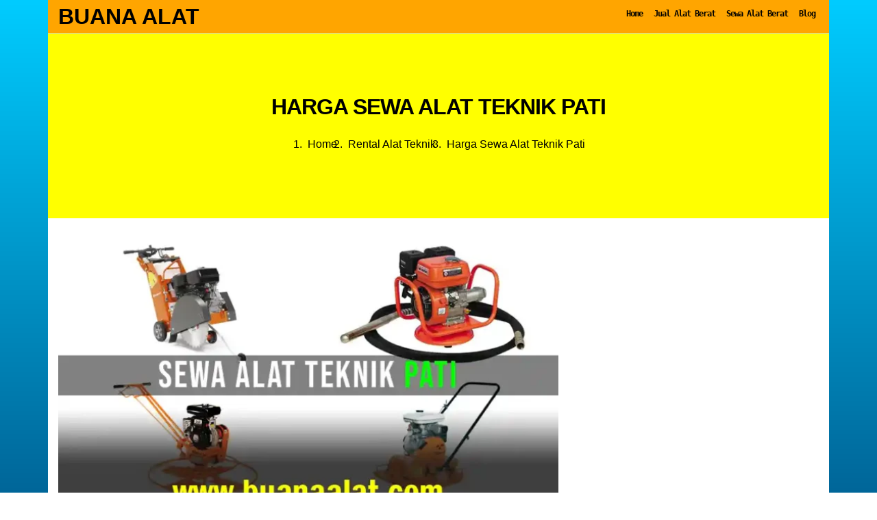

--- FILE ---
content_type: text/html; charset=UTF-8
request_url: https://buanaalat.com/rental-alat-teknik/harga-sewa-alat-teknik-pati/
body_size: 9396
content:

















































































































































































































































































































































































































































































































<!DOCTYPE html>
<html lang="id">
	<head>
	<meta charset="utf-8">
	<meta http-equiv="content-language" content="id-ID">
	<meta content='width=device-width, initial-scale=1' name='viewport' />
	<meta content='' name='google-site-verification' />
	<link rel='profile' href='https://gmpg.org/xfn/11'>
	<meta name='robots' content='index, follow, max-image-preview:large, max-snippet:-1, max-video-preview:-1' />

	<!-- This site is optimized with the Yoast SEO Premium plugin v20.2.1 (Yoast SEO v20.2.1) - https://yoast.com/wordpress/plugins/seo/ -->
	<title>Harga Sewa Alat Teknik Pati | Buana Alat</title>
	<link rel="canonical" href="https://buanaalat.com/rental-alat-teknik/harga-sewa-alat-teknik-pati/" />
	<meta property="og:locale" content="id_ID" />
	<meta property="og:type" content="article" />
	<meta property="og:title" content="Harga Sewa Alat Teknik Pati" />
	<meta property="og:description" content="Harga Sewa Alat Teknik Pati" />
	<meta property="og:url" content="https://buanaalat.com/rental-alat-teknik/harga-sewa-alat-teknik-pati/" />
	<meta property="og:site_name" content="Buana Alat" />
	<meta property="article:publisher" content="https://www.facebook.com/buanaalat" />
	<meta property="article:author" content="https://www.facebook.com/buanaalat" />
	<meta property="article:published_time" content="2024-01-01T03:15:23+00:00" />
	<meta property="article:modified_time" content="2024-01-08T10:56:34+00:00" />
	<meta property="og:image" content="https://buanaalat.com/wp-content/uploads/Sewa-Alat-Teknik-Pati.webp" />
	<meta property="og:image:width" content="800" />
	<meta property="og:image:height" content="450" />
	<meta property="og:image:type" content="image/webp" />
	<meta name="author" content="Admin" />
	<meta name="twitter:card" content="summary_large_image" />
	<meta name="twitter:label1" content="Ditulis oleh" />
	<meta name="twitter:data1" content="Admin" />
	<meta name="twitter:label2" content="Estimasi waktu membaca" />
	<meta name="twitter:data2" content="1 menit" />
	<script type="application/ld+json" class="yoast-schema-graph">{"@context":"https://schema.org","@graph":[{"@type":"Article","@id":"https://buanaalat.com/rental-alat-teknik/harga-sewa-alat-teknik-pati/#article","isPartOf":{"@id":"https://buanaalat.com/rental-alat-teknik/harga-sewa-alat-teknik-pati/"},"author":{"name":"Admin","@id":"https://buanaalat.com/#/schema/person/3eadf64b0621f9d144985d31fd567506"},"headline":"Harga Sewa Alat Teknik Pati","datePublished":"2024-01-01T03:15:23+00:00","dateModified":"2024-01-08T10:56:34+00:00","mainEntityOfPage":{"@id":"https://buanaalat.com/rental-alat-teknik/harga-sewa-alat-teknik-pati/"},"wordCount":10,"publisher":{"@id":"https://buanaalat.com/#/schema/person/3eadf64b0621f9d144985d31fd567506"},"image":{"@id":"https://buanaalat.com/rental-alat-teknik/harga-sewa-alat-teknik-pati/#primaryimage"},"thumbnailUrl":"https://buanaalat.com/wp-content/uploads/Sewa-Alat-Teknik-Pati.webp","keywords":["Alat Teknik Jawa Tengah"],"articleSection":["Rental Alat Teknik"],"inLanguage":"id"},{"@type":"WebPage","@id":"https://buanaalat.com/rental-alat-teknik/harga-sewa-alat-teknik-pati/","url":"https://buanaalat.com/rental-alat-teknik/harga-sewa-alat-teknik-pati/","name":"Harga Sewa Alat Teknik Pati | Buana Alat","isPartOf":{"@id":"https://buanaalat.com/#website"},"primaryImageOfPage":{"@id":"https://buanaalat.com/rental-alat-teknik/harga-sewa-alat-teknik-pati/#primaryimage"},"image":{"@id":"https://buanaalat.com/rental-alat-teknik/harga-sewa-alat-teknik-pati/#primaryimage"},"thumbnailUrl":"https://buanaalat.com/wp-content/uploads/Sewa-Alat-Teknik-Pati.webp","datePublished":"2024-01-01T03:15:23+00:00","dateModified":"2024-01-08T10:56:34+00:00","breadcrumb":{"@id":"https://buanaalat.com/rental-alat-teknik/harga-sewa-alat-teknik-pati/#breadcrumb"},"inLanguage":"id","potentialAction":[{"@type":"ReadAction","target":["https://buanaalat.com/rental-alat-teknik/harga-sewa-alat-teknik-pati/"]}]},{"@type":"ImageObject","inLanguage":"id","@id":"https://buanaalat.com/rental-alat-teknik/harga-sewa-alat-teknik-pati/#primaryimage","url":"https://buanaalat.com/wp-content/uploads/Sewa-Alat-Teknik-Pati.webp","contentUrl":"https://buanaalat.com/wp-content/uploads/Sewa-Alat-Teknik-Pati.webp","width":800,"height":450,"caption":"Sewa Alat Teknik Pati"},{"@type":"BreadcrumbList","@id":"https://buanaalat.com/rental-alat-teknik/harga-sewa-alat-teknik-pati/#breadcrumb","itemListElement":[{"@type":"ListItem","position":1,"name":"Home","item":"https://buanaalat.com/"},{"@type":"ListItem","position":2,"name":"RENTAL ALAT TEKNIK","item":"https://buanaalat.com/rental-alat-teknik/"},{"@type":"ListItem","position":3,"name":"Harga Sewa Alat Teknik Pati"}]},{"@type":"WebSite","@id":"https://buanaalat.com/#website","url":"https://buanaalat.com/","name":"Buana Alat","description":"PUSAT JUAL DAN RENTAL ALAT BERAT SERTA ALAT TEKNIK INDONESIA","publisher":{"@id":"https://buanaalat.com/#/schema/person/3eadf64b0621f9d144985d31fd567506"},"potentialAction":[{"@type":"SearchAction","target":{"@type":"EntryPoint","urlTemplate":"https://buanaalat.com/?s={search_term_string}"},"query-input":"required name=search_term_string"}],"inLanguage":"id"},{"@type":["Person","Organization"],"@id":"https://buanaalat.com/#/schema/person/3eadf64b0621f9d144985d31fd567506","name":"Admin","image":{"@type":"ImageObject","inLanguage":"id","@id":"https://buanaalat.com/#/schema/person/image/","url":"https://i0.wp.com/buanaalat.com/wp-content/uploads/buana-alat.png?fit=300%2C300&ssl=1","contentUrl":"https://i0.wp.com/buanaalat.com/wp-content/uploads/buana-alat.png?fit=300%2C300&ssl=1","width":300,"height":300,"caption":"Admin"},"logo":{"@id":"https://buanaalat.com/#/schema/person/image/"},"sameAs":["https://www.facebook.com/buanaalat"]}]}</script>
	<!-- / Yoast SEO Premium plugin. -->


<link rel="alternate" type="application/rss+xml" title="Buana Alat &raquo; Feed" href="https://buanaalat.com/feed/" />
<link rel="alternate" type="application/rss+xml" title="Buana Alat &raquo; Umpan Komentar" href="https://buanaalat.com/comments/feed/" />
<link rel="alternate" title="oEmbed (JSON)" type="application/json+oembed" href="https://buanaalat.com/wp-json/oembed/1.0/embed?url=https%3A%2F%2Fbuanaalat.com%2Frental-alat-teknik%2Fharga-sewa-alat-teknik-pati%2F" />
<link rel="alternate" title="oEmbed (XML)" type="text/xml+oembed" href="https://buanaalat.com/wp-json/oembed/1.0/embed?url=https%3A%2F%2Fbuanaalat.com%2Frental-alat-teknik%2Fharga-sewa-alat-teknik-pati%2F&#038;format=xml" />
<style id='wp-img-auto-sizes-contain-inline-css' type='text/css'>
img:is([sizes=auto i],[sizes^="auto," i]){contain-intrinsic-size:3000px 1500px}
/*# sourceURL=wp-img-auto-sizes-contain-inline-css */
</style>
<link rel='stylesheet' id='style-css' href='https://buanaalat.com/wp-content/themes/buanaalat/style.css?ver=6.9' type='text/css' media='all' />
<link rel='stylesheet' id='font-awesome-css' href='https://buanaalat.com/wp-content/themes/buanaalat/assets/css/font-awesome.css?ver=4.7.0' type='text/css' media='all' />
<style id='wp-emoji-styles-inline-css' type='text/css'>

	img.wp-smiley, img.emoji {
		display: inline !important;
		border: none !important;
		box-shadow: none !important;
		height: 1em !important;
		width: 1em !important;
		margin: 0 0.07em !important;
		vertical-align: -0.1em !important;
		background: none !important;
		padding: 0 !important;
	}
/*# sourceURL=wp-emoji-styles-inline-css */
</style>
<style id='classic-theme-styles-inline-css' type='text/css'>
/*! This file is auto-generated */
.wp-block-button__link{color:#fff;background-color:#32373c;border-radius:9999px;box-shadow:none;text-decoration:none;padding:calc(.667em + 2px) calc(1.333em + 2px);font-size:1.125em}.wp-block-file__button{background:#32373c;color:#fff;text-decoration:none}
/*# sourceURL=/wp-includes/css/classic-themes.min.css */
</style>
<link rel='stylesheet' id='kk-star-ratings-css' href='https://buanaalat.com/wp-content/plugins/kk-star-ratings/src/core/public/css/kk-star-ratings.min.css?ver=5.4.10.3' type='text/css' media='all' />
<script type="text/javascript" src="https://buanaalat.com/wp-includes/js/jquery/jquery.min.js?ver=3.7.1" id="jquery-core-js"></script>
<script type="text/javascript" src="https://buanaalat.com/wp-includes/js/jquery/jquery-migrate.min.js?ver=3.4.1" id="jquery-migrate-js"></script>
<script type="text/javascript" src="https://buanaalat.com/wp-content/themes/buanaalat/assets/js/bootstrap.min.js?ver=6.9" id="bootstrap-js"></script>
<script type="text/javascript" src="https://buanaalat.com/wp-content/themes/buanaalat/assets/js/mobilemenu.js?ver=6.9" id="mobilemenu-js"></script>
<link rel="https://api.w.org/" href="https://buanaalat.com/wp-json/" /><link rel="alternate" title="JSON" type="application/json" href="https://buanaalat.com/wp-json/wp/v2/posts/13924" /><link rel="EditURI" type="application/rsd+xml" title="RSD" href="https://buanaalat.com/xmlrpc.php?rsd" />
<meta name="generator" content="WordPress 6.9" />
<link rel='shortlink' href='https://buanaalat.com/?p=13924' />
<link rel="icon" href="https://buanaalat.com/wp-content/uploads/buana-alat-150x150.png" sizes="32x32" />
<link rel="icon" href="https://buanaalat.com/wp-content/uploads/buana-alat.png" sizes="192x192" />
<link rel="apple-touch-icon" href="https://buanaalat.com/wp-content/uploads/buana-alat.png" />
<meta name="msapplication-TileImage" content="https://buanaalat.com/wp-content/uploads/buana-alat.png" />
		
<!-- Google Tag Manager -->
<script>(function(w,d,s,l,i){w[l]=w[l]||[];w[l].push({'gtm.start':
new Date().getTime(),event:'gtm.js'});var f=d.getElementsByTagName(s)[0],
j=d.createElement(s),dl=l!='dataLayer'?'&l='+l:'';j.async=true;j.src=
'https://www.googletagmanager.com/gtm.js?id='+i+dl;f.parentNode.insertBefore(j,f);
})(window,document,'script','dataLayer','GTM-M4Z6RLM');</script>
<!-- End Google Tag Manager -->


	<style id='global-styles-inline-css' type='text/css'>
:root{--wp--preset--aspect-ratio--square: 1;--wp--preset--aspect-ratio--4-3: 4/3;--wp--preset--aspect-ratio--3-4: 3/4;--wp--preset--aspect-ratio--3-2: 3/2;--wp--preset--aspect-ratio--2-3: 2/3;--wp--preset--aspect-ratio--16-9: 16/9;--wp--preset--aspect-ratio--9-16: 9/16;--wp--preset--color--black: #000000;--wp--preset--color--cyan-bluish-gray: #abb8c3;--wp--preset--color--white: #ffffff;--wp--preset--color--pale-pink: #f78da7;--wp--preset--color--vivid-red: #cf2e2e;--wp--preset--color--luminous-vivid-orange: #ff6900;--wp--preset--color--luminous-vivid-amber: #fcb900;--wp--preset--color--light-green-cyan: #7bdcb5;--wp--preset--color--vivid-green-cyan: #00d084;--wp--preset--color--pale-cyan-blue: #8ed1fc;--wp--preset--color--vivid-cyan-blue: #0693e3;--wp--preset--color--vivid-purple: #9b51e0;--wp--preset--gradient--vivid-cyan-blue-to-vivid-purple: linear-gradient(135deg,rgb(6,147,227) 0%,rgb(155,81,224) 100%);--wp--preset--gradient--light-green-cyan-to-vivid-green-cyan: linear-gradient(135deg,rgb(122,220,180) 0%,rgb(0,208,130) 100%);--wp--preset--gradient--luminous-vivid-amber-to-luminous-vivid-orange: linear-gradient(135deg,rgb(252,185,0) 0%,rgb(255,105,0) 100%);--wp--preset--gradient--luminous-vivid-orange-to-vivid-red: linear-gradient(135deg,rgb(255,105,0) 0%,rgb(207,46,46) 100%);--wp--preset--gradient--very-light-gray-to-cyan-bluish-gray: linear-gradient(135deg,rgb(238,238,238) 0%,rgb(169,184,195) 100%);--wp--preset--gradient--cool-to-warm-spectrum: linear-gradient(135deg,rgb(74,234,220) 0%,rgb(151,120,209) 20%,rgb(207,42,186) 40%,rgb(238,44,130) 60%,rgb(251,105,98) 80%,rgb(254,248,76) 100%);--wp--preset--gradient--blush-light-purple: linear-gradient(135deg,rgb(255,206,236) 0%,rgb(152,150,240) 100%);--wp--preset--gradient--blush-bordeaux: linear-gradient(135deg,rgb(254,205,165) 0%,rgb(254,45,45) 50%,rgb(107,0,62) 100%);--wp--preset--gradient--luminous-dusk: linear-gradient(135deg,rgb(255,203,112) 0%,rgb(199,81,192) 50%,rgb(65,88,208) 100%);--wp--preset--gradient--pale-ocean: linear-gradient(135deg,rgb(255,245,203) 0%,rgb(182,227,212) 50%,rgb(51,167,181) 100%);--wp--preset--gradient--electric-grass: linear-gradient(135deg,rgb(202,248,128) 0%,rgb(113,206,126) 100%);--wp--preset--gradient--midnight: linear-gradient(135deg,rgb(2,3,129) 0%,rgb(40,116,252) 100%);--wp--preset--font-size--small: 13px;--wp--preset--font-size--medium: 20px;--wp--preset--font-size--large: 36px;--wp--preset--font-size--x-large: 42px;--wp--preset--spacing--20: 0.44rem;--wp--preset--spacing--30: 0.67rem;--wp--preset--spacing--40: 1rem;--wp--preset--spacing--50: 1.5rem;--wp--preset--spacing--60: 2.25rem;--wp--preset--spacing--70: 3.38rem;--wp--preset--spacing--80: 5.06rem;--wp--preset--shadow--natural: 6px 6px 9px rgba(0, 0, 0, 0.2);--wp--preset--shadow--deep: 12px 12px 50px rgba(0, 0, 0, 0.4);--wp--preset--shadow--sharp: 6px 6px 0px rgba(0, 0, 0, 0.2);--wp--preset--shadow--outlined: 6px 6px 0px -3px rgb(255, 255, 255), 6px 6px rgb(0, 0, 0);--wp--preset--shadow--crisp: 6px 6px 0px rgb(0, 0, 0);}:where(.is-layout-flex){gap: 0.5em;}:where(.is-layout-grid){gap: 0.5em;}body .is-layout-flex{display: flex;}.is-layout-flex{flex-wrap: wrap;align-items: center;}.is-layout-flex > :is(*, div){margin: 0;}body .is-layout-grid{display: grid;}.is-layout-grid > :is(*, div){margin: 0;}:where(.wp-block-columns.is-layout-flex){gap: 2em;}:where(.wp-block-columns.is-layout-grid){gap: 2em;}:where(.wp-block-post-template.is-layout-flex){gap: 1.25em;}:where(.wp-block-post-template.is-layout-grid){gap: 1.25em;}.has-black-color{color: var(--wp--preset--color--black) !important;}.has-cyan-bluish-gray-color{color: var(--wp--preset--color--cyan-bluish-gray) !important;}.has-white-color{color: var(--wp--preset--color--white) !important;}.has-pale-pink-color{color: var(--wp--preset--color--pale-pink) !important;}.has-vivid-red-color{color: var(--wp--preset--color--vivid-red) !important;}.has-luminous-vivid-orange-color{color: var(--wp--preset--color--luminous-vivid-orange) !important;}.has-luminous-vivid-amber-color{color: var(--wp--preset--color--luminous-vivid-amber) !important;}.has-light-green-cyan-color{color: var(--wp--preset--color--light-green-cyan) !important;}.has-vivid-green-cyan-color{color: var(--wp--preset--color--vivid-green-cyan) !important;}.has-pale-cyan-blue-color{color: var(--wp--preset--color--pale-cyan-blue) !important;}.has-vivid-cyan-blue-color{color: var(--wp--preset--color--vivid-cyan-blue) !important;}.has-vivid-purple-color{color: var(--wp--preset--color--vivid-purple) !important;}.has-black-background-color{background-color: var(--wp--preset--color--black) !important;}.has-cyan-bluish-gray-background-color{background-color: var(--wp--preset--color--cyan-bluish-gray) !important;}.has-white-background-color{background-color: var(--wp--preset--color--white) !important;}.has-pale-pink-background-color{background-color: var(--wp--preset--color--pale-pink) !important;}.has-vivid-red-background-color{background-color: var(--wp--preset--color--vivid-red) !important;}.has-luminous-vivid-orange-background-color{background-color: var(--wp--preset--color--luminous-vivid-orange) !important;}.has-luminous-vivid-amber-background-color{background-color: var(--wp--preset--color--luminous-vivid-amber) !important;}.has-light-green-cyan-background-color{background-color: var(--wp--preset--color--light-green-cyan) !important;}.has-vivid-green-cyan-background-color{background-color: var(--wp--preset--color--vivid-green-cyan) !important;}.has-pale-cyan-blue-background-color{background-color: var(--wp--preset--color--pale-cyan-blue) !important;}.has-vivid-cyan-blue-background-color{background-color: var(--wp--preset--color--vivid-cyan-blue) !important;}.has-vivid-purple-background-color{background-color: var(--wp--preset--color--vivid-purple) !important;}.has-black-border-color{border-color: var(--wp--preset--color--black) !important;}.has-cyan-bluish-gray-border-color{border-color: var(--wp--preset--color--cyan-bluish-gray) !important;}.has-white-border-color{border-color: var(--wp--preset--color--white) !important;}.has-pale-pink-border-color{border-color: var(--wp--preset--color--pale-pink) !important;}.has-vivid-red-border-color{border-color: var(--wp--preset--color--vivid-red) !important;}.has-luminous-vivid-orange-border-color{border-color: var(--wp--preset--color--luminous-vivid-orange) !important;}.has-luminous-vivid-amber-border-color{border-color: var(--wp--preset--color--luminous-vivid-amber) !important;}.has-light-green-cyan-border-color{border-color: var(--wp--preset--color--light-green-cyan) !important;}.has-vivid-green-cyan-border-color{border-color: var(--wp--preset--color--vivid-green-cyan) !important;}.has-pale-cyan-blue-border-color{border-color: var(--wp--preset--color--pale-cyan-blue) !important;}.has-vivid-cyan-blue-border-color{border-color: var(--wp--preset--color--vivid-cyan-blue) !important;}.has-vivid-purple-border-color{border-color: var(--wp--preset--color--vivid-purple) !important;}.has-vivid-cyan-blue-to-vivid-purple-gradient-background{background: var(--wp--preset--gradient--vivid-cyan-blue-to-vivid-purple) !important;}.has-light-green-cyan-to-vivid-green-cyan-gradient-background{background: var(--wp--preset--gradient--light-green-cyan-to-vivid-green-cyan) !important;}.has-luminous-vivid-amber-to-luminous-vivid-orange-gradient-background{background: var(--wp--preset--gradient--luminous-vivid-amber-to-luminous-vivid-orange) !important;}.has-luminous-vivid-orange-to-vivid-red-gradient-background{background: var(--wp--preset--gradient--luminous-vivid-orange-to-vivid-red) !important;}.has-very-light-gray-to-cyan-bluish-gray-gradient-background{background: var(--wp--preset--gradient--very-light-gray-to-cyan-bluish-gray) !important;}.has-cool-to-warm-spectrum-gradient-background{background: var(--wp--preset--gradient--cool-to-warm-spectrum) !important;}.has-blush-light-purple-gradient-background{background: var(--wp--preset--gradient--blush-light-purple) !important;}.has-blush-bordeaux-gradient-background{background: var(--wp--preset--gradient--blush-bordeaux) !important;}.has-luminous-dusk-gradient-background{background: var(--wp--preset--gradient--luminous-dusk) !important;}.has-pale-ocean-gradient-background{background: var(--wp--preset--gradient--pale-ocean) !important;}.has-electric-grass-gradient-background{background: var(--wp--preset--gradient--electric-grass) !important;}.has-midnight-gradient-background{background: var(--wp--preset--gradient--midnight) !important;}.has-small-font-size{font-size: var(--wp--preset--font-size--small) !important;}.has-medium-font-size{font-size: var(--wp--preset--font-size--medium) !important;}.has-large-font-size{font-size: var(--wp--preset--font-size--large) !important;}.has-x-large-font-size{font-size: var(--wp--preset--font-size--x-large) !important;}
/*# sourceURL=global-styles-inline-css */
</style>
</head>
	<body class="wp-singular post-template-default single single-post postid-13924 single-format-standard wp-theme-buanaalat" >

<!-- Google Tag Manager (noscript) -->
<noscript><iframe src="https://www.googletagmanager.com/ns.html?id=GTM-M4Z6RLM"
height="0" width="0" style="display:none;visibility:hidden"></iframe></noscript>
<!-- End Google Tag Manager (noscript) -->


	<div id="outer" class="container">
		
		<header class="sticky-top">
			<div id="header" class="row">
			<div id="branding-logo" class="col-md-5">
									<div class="site-branding">
													<!-- If you are viewing the a sub page, make the title a paragraph -->
							<div class="site-title"><a href="https://buanaalat.com/" rel="home">Buana Alat</a></div>
													<!-- Get Site Description -->
														<div class="site-description">PUSAT JUAL DAN RENTAL ALAT BERAT SERTA ALAT TEKNIK INDONESIA</div>
												</div>
								
				<div class="mobile-menu-btn"><i class="fa fa-bars"></i></div>
				
			</div>
			<div id="main-menu" class="col-md-7">
				<div class="main-menu">
				<div class="menu-main-menu-container"><ul id="menu-main-menu" class="menu"><li id="menu-item-7342" class="menu-item menu-item-type-custom menu-item-object-custom menu-item-home menu-item-7342"><a href="http://buanaalat.com/">Home</a></li>
<li id="menu-item-11474" class="menu-item menu-item-type-taxonomy menu-item-object-category menu-item-11474"><a href="https://buanaalat.com/harga-jual-alat-berat/">Jual Alat Berat</a></li>
<li id="menu-item-11099" class="menu-item menu-item-type-taxonomy menu-item-object-category menu-item-11099"><a href="https://buanaalat.com/harga-sewa-alat-berat/">Sewa Alat Berat</a></li>
<li id="menu-item-7463" class="menu-item menu-item-type-post_type menu-item-object-page current_page_parent menu-item-7463"><a href="https://buanaalat.com/blog/">Blog</a></li>
</ul></div>				</div>
			</div>
			</div>
		</header>
		<div id="mobile-menu">
			<div class="mobile-menu">
				<div class="menu-main-menu-container"><ul id="menu-main-menu-1" class="menu"><li class="menu-item menu-item-type-custom menu-item-object-custom menu-item-home menu-item-7342"><a href="http://buanaalat.com/">Home</a></li>
<li class="menu-item menu-item-type-taxonomy menu-item-object-category menu-item-11474"><a href="https://buanaalat.com/harga-jual-alat-berat/">Jual Alat Berat</a></li>
<li class="menu-item menu-item-type-taxonomy menu-item-object-category menu-item-11099"><a href="https://buanaalat.com/harga-sewa-alat-berat/">Sewa Alat Berat</a></li>
<li class="menu-item menu-item-type-post_type menu-item-object-page current_page_parent menu-item-7463"><a href="https://buanaalat.com/blog/">Blog</a></li>
</ul></div>			</div>
		</div>
		<main>
            <div id="featured-title" class="row" style="background-image: url('');">
  <div class="col-md-12 featured-title">

    <h1 class="page-title">
      Harga Sewa Alat Teknik Pati    </h1>

          <div id="breadcrumb">
        <nav class="breadcrumb" aria-label="Breadcrumb"><ol class="bread" itemscope itemtype="https://schema.org/BreadcrumbList"><li itemprop="itemListElement" itemscope itemtype="https://schema.org/ListItem"><a itemprop="item" href="https://buanaalat.com"><span itemprop="name">Home</span></a><meta itemprop="position" content="1" /></li><li itemprop="itemListElement" itemscope itemtype="https://schema.org/ListItem"><a itemprop="item" href="https://buanaalat.com/rental-alat-teknik/"><span itemprop="name">Rental Alat Teknik</span></a><meta itemprop="position" content="2" /></li><li itemprop="itemListElement" itemscope itemtype="https://schema.org/ListItem"><span itemprop="name">Harga Sewa Alat Teknik Pati</span><meta itemprop="position" content="3" /></li></ol></nav>      </div>
    
  </div>
</div>
			<div id="main"class="row">
			<div class="col-lg-8">
				<article id="post-13924" class="post-13924 post type-post status-publish format-standard has-post-thumbnail hentry category-rental-alat-teknik tag-alat-teknik-jawa-tengah">
<div id="single">

	<center><img width="720" height="405" src="https://buanaalat.com/wp-content/uploads/Sewa-Alat-Teknik-Pati-720x405.webp" class="attachment-big_thumb size-big_thumb wp-post-image" alt="Sewa Alat Teknik Pati" decoding="async" fetchpriority="high" srcset="https://buanaalat.com/wp-content/uploads/Sewa-Alat-Teknik-Pati-720x405.webp 720w, https://buanaalat.com/wp-content/uploads/Sewa-Alat-Teknik-Pati-300x169.webp 300w, https://buanaalat.com/wp-content/uploads/Sewa-Alat-Teknik-Pati-150x84.webp 150w, https://buanaalat.com/wp-content/uploads/Sewa-Alat-Teknik-Pati-768x432.webp 768w, https://buanaalat.com/wp-content/uploads/Sewa-Alat-Teknik-Pati.webp 800w" sizes="(max-width: 720px) 100vw, 720px" /><br />Harga Sewa Alat Teknik Pati</center>
	<hr/>
	<p>

<div class="kk-star-ratings kksr-auto kksr-align-left kksr-valign-top"
    data-payload='{&quot;align&quot;:&quot;left&quot;,&quot;id&quot;:&quot;13924&quot;,&quot;slug&quot;:&quot;default&quot;,&quot;valign&quot;:&quot;top&quot;,&quot;ignore&quot;:&quot;&quot;,&quot;reference&quot;:&quot;auto&quot;,&quot;class&quot;:&quot;&quot;,&quot;count&quot;:&quot;0&quot;,&quot;legendonly&quot;:&quot;&quot;,&quot;readonly&quot;:&quot;&quot;,&quot;score&quot;:&quot;0&quot;,&quot;starsonly&quot;:&quot;&quot;,&quot;best&quot;:&quot;5&quot;,&quot;gap&quot;:&quot;4&quot;,&quot;greet&quot;:&quot;Rate this post&quot;,&quot;legend&quot;:&quot;0\/5 - (0 votes)&quot;,&quot;size&quot;:&quot;24&quot;,&quot;title&quot;:&quot;Harga Sewa Alat Teknik Pati&quot;,&quot;width&quot;:&quot;0&quot;,&quot;_legend&quot;:&quot;{score}\/{best} - ({count} {votes})&quot;,&quot;font_factor&quot;:&quot;1.25&quot;}'>
            
<div class="kksr-stars">
    
<div class="kksr-stars-inactive">
            <div class="kksr-star" data-star="1" style="padding-right: 4px">
            

<div class="kksr-icon" style="width: 24px; height: 24px;"></div>
        </div>
            <div class="kksr-star" data-star="2" style="padding-right: 4px">
            

<div class="kksr-icon" style="width: 24px; height: 24px;"></div>
        </div>
            <div class="kksr-star" data-star="3" style="padding-right: 4px">
            

<div class="kksr-icon" style="width: 24px; height: 24px;"></div>
        </div>
            <div class="kksr-star" data-star="4" style="padding-right: 4px">
            

<div class="kksr-icon" style="width: 24px; height: 24px;"></div>
        </div>
            <div class="kksr-star" data-star="5" style="padding-right: 4px">
            

<div class="kksr-icon" style="width: 24px; height: 24px;"></div>
        </div>
    </div>
    
<div class="kksr-stars-active" style="width: 0px;">
            <div class="kksr-star" style="padding-right: 4px">
            

<div class="kksr-icon" style="width: 24px; height: 24px;"></div>
        </div>
            <div class="kksr-star" style="padding-right: 4px">
            

<div class="kksr-icon" style="width: 24px; height: 24px;"></div>
        </div>
            <div class="kksr-star" style="padding-right: 4px">
            

<div class="kksr-icon" style="width: 24px; height: 24px;"></div>
        </div>
            <div class="kksr-star" style="padding-right: 4px">
            

<div class="kksr-icon" style="width: 24px; height: 24px;"></div>
        </div>
            <div class="kksr-star" style="padding-right: 4px">
            

<div class="kksr-icon" style="width: 24px; height: 24px;"></div>
        </div>
    </div>
</div>
                

<div class="kksr-legend" style="font-size: 19.2px;">
            <span class="kksr-muted">Rate this post</span>
    </div>
    </div>
<p>Harga Sewa Alat Teknik Pati</p>
</p>
	<p class="category"><b>Kategori</b>: <a href="https://buanaalat.com/rental-alat-teknik/" rel="category tag">Rental Alat Teknik</a></p>
	<p class="tag"><b>Tag</b>: <a href="https://buanaalat.com/Info/alat-teknik-jawa-tengah/" rel="tag">Alat Teknik Jawa Tengah</a></p>

</div>
</article>
			</div>
			<div class="col-lg-4">
							</div>
			</div>
		</main>

		<footer>
			<div id="footer-1" class="row">
				<div class="col-md-4">
									</div>
				<div class="col-md-4">
									</div>
				<div class="col-md-4">
									</div>
			</div>

			<div id="footer-2" class="row">
			<div id="footer-menu" class="col-md-6">
				<div class="menu-footer-menu-container"><ul id="menu-footer-menu" class="menu"><li id="menu-item-7465" class="menu-item menu-item-type-post_type menu-item-object-page menu-item-home menu-item-7465"><a href="https://buanaalat.com/">Home</a></li>
<li id="menu-item-7464" class="menu-item menu-item-type-post_type menu-item-object-page current_page_parent menu-item-7464"><a href="https://buanaalat.com/blog/">Blog</a></li>
<li id="menu-item-13419" class="menu-item menu-item-type-post_type menu-item-object-page menu-item-13419"><a href="https://buanaalat.com/tentang/">Tentang</a></li>
</ul></div>			</div>
			<div id="copyright" class="col-md-6">
				Buana Alat &copy; 2019 - 2026. All right reserved.			</div>
			</div>
		</footer>
	</div>




<!-- Statcounter code for Buana Alat https://buanaalat.com/ on Blogger -->
<script type="text/javascript">
//<![CDATA[
var sc_project=12469761; 
var sc_invisible=1; 
var sc_security="6f6d6861"; 
//]]>
</script>
<script type="text/javascript" src="https://www.statcounter.com/counter/counter_xhtml.js" async></script>
<noscript><div class="statcounter"><a title="hit counter" href="https://statcounter.com/" class="statcounter"><img class="statcounter" src="https://c.statcounter.com/12469761/0/6f6d6861/1/" alt="hit counter" /></a></div></noscript>
<!-- End of Statcounter Code -->

	<script type="speculationrules">
{"prefetch":[{"source":"document","where":{"and":[{"href_matches":"/*"},{"not":{"href_matches":["/wp-*.php","/wp-admin/*","/wp-content/uploads/*","/wp-content/*","/wp-content/plugins/*","/wp-content/themes/buanaalat/*","/*\\?(.+)"]}},{"not":{"selector_matches":"a[rel~=\"nofollow\"]"}},{"not":{"selector_matches":".no-prefetch, .no-prefetch a"}}]},"eagerness":"conservative"}]}
</script>
<script type="text/javascript" id="kk-star-ratings-js-extra">
/* <![CDATA[ */
var kk_star_ratings = {"action":"kk-star-ratings","endpoint":"https://buanaalat.com/wp-admin/admin-ajax.php","nonce":"fcbc44260c"};
//# sourceURL=kk-star-ratings-js-extra
/* ]]> */
</script>
<script type="text/javascript" src="https://buanaalat.com/wp-content/plugins/kk-star-ratings/src/core/public/js/kk-star-ratings.min.js?ver=5.4.10.3" id="kk-star-ratings-js"></script>
<script id="wp-emoji-settings" type="application/json">
{"baseUrl":"https://s.w.org/images/core/emoji/17.0.2/72x72/","ext":".png","svgUrl":"https://s.w.org/images/core/emoji/17.0.2/svg/","svgExt":".svg","source":{"concatemoji":"https://buanaalat.com/wp-includes/js/wp-emoji-release.min.js?ver=6.9"}}
</script>
<script type="module">
/* <![CDATA[ */
/*! This file is auto-generated */
const a=JSON.parse(document.getElementById("wp-emoji-settings").textContent),o=(window._wpemojiSettings=a,"wpEmojiSettingsSupports"),s=["flag","emoji"];function i(e){try{var t={supportTests:e,timestamp:(new Date).valueOf()};sessionStorage.setItem(o,JSON.stringify(t))}catch(e){}}function c(e,t,n){e.clearRect(0,0,e.canvas.width,e.canvas.height),e.fillText(t,0,0);t=new Uint32Array(e.getImageData(0,0,e.canvas.width,e.canvas.height).data);e.clearRect(0,0,e.canvas.width,e.canvas.height),e.fillText(n,0,0);const a=new Uint32Array(e.getImageData(0,0,e.canvas.width,e.canvas.height).data);return t.every((e,t)=>e===a[t])}function p(e,t){e.clearRect(0,0,e.canvas.width,e.canvas.height),e.fillText(t,0,0);var n=e.getImageData(16,16,1,1);for(let e=0;e<n.data.length;e++)if(0!==n.data[e])return!1;return!0}function u(e,t,n,a){switch(t){case"flag":return n(e,"\ud83c\udff3\ufe0f\u200d\u26a7\ufe0f","\ud83c\udff3\ufe0f\u200b\u26a7\ufe0f")?!1:!n(e,"\ud83c\udde8\ud83c\uddf6","\ud83c\udde8\u200b\ud83c\uddf6")&&!n(e,"\ud83c\udff4\udb40\udc67\udb40\udc62\udb40\udc65\udb40\udc6e\udb40\udc67\udb40\udc7f","\ud83c\udff4\u200b\udb40\udc67\u200b\udb40\udc62\u200b\udb40\udc65\u200b\udb40\udc6e\u200b\udb40\udc67\u200b\udb40\udc7f");case"emoji":return!a(e,"\ud83e\u1fac8")}return!1}function f(e,t,n,a){let r;const o=(r="undefined"!=typeof WorkerGlobalScope&&self instanceof WorkerGlobalScope?new OffscreenCanvas(300,150):document.createElement("canvas")).getContext("2d",{willReadFrequently:!0}),s=(o.textBaseline="top",o.font="600 32px Arial",{});return e.forEach(e=>{s[e]=t(o,e,n,a)}),s}function r(e){var t=document.createElement("script");t.src=e,t.defer=!0,document.head.appendChild(t)}a.supports={everything:!0,everythingExceptFlag:!0},new Promise(t=>{let n=function(){try{var e=JSON.parse(sessionStorage.getItem(o));if("object"==typeof e&&"number"==typeof e.timestamp&&(new Date).valueOf()<e.timestamp+604800&&"object"==typeof e.supportTests)return e.supportTests}catch(e){}return null}();if(!n){if("undefined"!=typeof Worker&&"undefined"!=typeof OffscreenCanvas&&"undefined"!=typeof URL&&URL.createObjectURL&&"undefined"!=typeof Blob)try{var e="postMessage("+f.toString()+"("+[JSON.stringify(s),u.toString(),c.toString(),p.toString()].join(",")+"));",a=new Blob([e],{type:"text/javascript"});const r=new Worker(URL.createObjectURL(a),{name:"wpTestEmojiSupports"});return void(r.onmessage=e=>{i(n=e.data),r.terminate(),t(n)})}catch(e){}i(n=f(s,u,c,p))}t(n)}).then(e=>{for(const n in e)a.supports[n]=e[n],a.supports.everything=a.supports.everything&&a.supports[n],"flag"!==n&&(a.supports.everythingExceptFlag=a.supports.everythingExceptFlag&&a.supports[n]);var t;a.supports.everythingExceptFlag=a.supports.everythingExceptFlag&&!a.supports.flag,a.supports.everything||((t=a.source||{}).concatemoji?r(t.concatemoji):t.wpemoji&&t.twemoji&&(r(t.twemoji),r(t.wpemoji)))});
//# sourceURL=https://buanaalat.com/wp-includes/js/wp-emoji-loader.min.js
/* ]]> */
</script>
	</body>
</html>